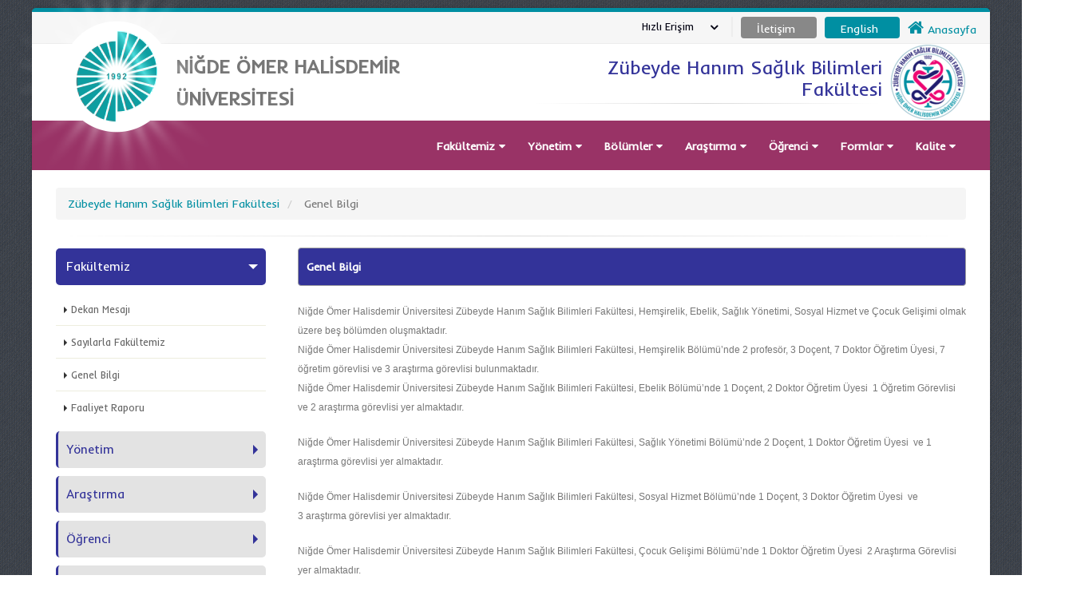

--- FILE ---
content_type: text/html; charset=utf-8
request_url: https://ohu.edu.tr/zhsbf/sayfa/genel-bilgi
body_size: 78751
content:


<!DOCTYPE html>


<html class="boxed" xmlns="http://www.w3.org/1999/xhtml">
<head><link rel="stylesheet" type="text/css" href="/DXR.axd?r=1_32,1_18,1_16-yYWrt" /><meta http-equiv="Content-Type" content="text/html; charset=utf-8" /><meta http-equiv="Content-Language" content="tr" /><title>
	Niğde Ömer Halisdemir Üniversitesi  Zübeyde Hanım Sağlık Bilimleri Fakültesi  genel-bilgi
</title><meta name="author" content="Niğde Ömer Halisdemir Üniversitesi" /><meta name="HandheldFriendly" content="True" /><meta name="google-site-verification" content="7Ni_84wvJ0ej0JLfl8p_njPtyZq3IXFzk5owaf0k9J0" /><link href="https://fonts.googleapis.com/css?family=Inder" rel="stylesheet" type="text/css" />
   
    <!-- Vendor CSS -->
    <link rel="stylesheet" href="https://static.ohu.edu.tr/uniweb/portal/vendor/bootstrap/css/bootstrap.css" /><link rel="stylesheet" href="https://maxcdn.bootstrapcdn.com/font-awesome/4.4.0/css/font-awesome.min.css" type="text/css" /><link rel="stylesheet" href="https://static.ohu.edu.tr/uniweb/portal/vendor/simple-line-icons/css/simple-line-icons.css" /><link rel="stylesheet" href="https://static.ohu.edu.tr/uniweb/portal/vendor/owl.carousel/assets/owl.carousel.min.css" /><link rel="stylesheet" href="https://static.ohu.edu.tr/uniweb/portal/vendor/owl.carousel/assets/owl.theme.default.min.css" /><link rel="stylesheet" href="https://static.ohu.edu.tr/uniweb/portal/vendor/magnific-popup/magnific-popup.css" />

    <!-- Theme CSS -->
    <link rel="stylesheet" href="https://static.ohu.edu.tr/uniweb/portal/css/theme2.css" /><link rel="stylesheet" href="https://static.ohu.edu.tr/uniweb/portal/css/theme-elements.css" /><link rel="stylesheet" href="https://static.ohu.edu.tr/uniweb/portal/css/theme-blog.css" /><link rel="stylesheet" href="https://static.ohu.edu.tr/uniweb/portal/css/theme-shop.css" /><link rel="stylesheet" href="https://static.ohu.edu.tr/uniweb/portal/css/theme-animate.css" />

    <!-- Current Page CSS -->
    <link rel="stylesheet" href="https://static.ohu.edu.tr/uniweb/portal/vendor/rs-plugin/css/settings.css" media="screen" /><link rel="stylesheet" href="https://static.ohu.edu.tr/uniweb/portal/vendor/rs-plugin/css/layers.css" media="screen" /><link rel="stylesheet" href="https://static.ohu.edu.tr/uniweb/portal/vendor/rs-plugin/css/navigation.css" media="screen" /><link rel="stylesheet" href="https://static.ohu.edu.tr/uniweb/portal/vendor/circle-flip-slideshow/css/component.css" media="screen" />

    <!-- Skin CSS -->
    <link rel="stylesheet" href="https://static.ohu.edu.tr/uniweb/portal/css/skins/default.css" />

    <!-- Theme Custom CSS -->
    <link rel="stylesheet" href="https://static.ohu.edu.tr/uniweb/portal/css/custom.css" />
    <style>
        .kazak {
            margin-left: 10px !important
        }
    </style>
    <!-- Head Libs -->
    <script src="https://static.ohu.edu.tr/uniweb/portal/vendor/modernizr/modernizr.js"></script>
    <script src="//maps.googleapis.com/maps/api/js?v=3.exp&sensor=false&key=AIzaSyDIwYRd9lULp-_uVaw8wP0LF_OPnSwh9QQ" async="" defer="defer" type="text/javascript"></script>
    
    <script>

</script>
<meta name="description" content="Niğde Ömer Halisdemir Üniversitesi Zübeyde Hanım Sağlık Bilimleri Fakültesi  genel-bilgi" /><meta name="keywords" content="Niğde Ömer Halisdemir Üniversitesi,Zübeyde Hanım Sağlık Bilimleri Fakültesi,sayfalar,niğde,türkiye,üniversite,nigde" /></head>
<body style='background-image: url("https://static.ohu.edu.tr/uniweb/portal/img/patterns/denim.png");'>
   
    <form method="post" action="./genel-bilgi" id="form1">
<div class="aspNetHidden">
<input type="hidden" name="__EVENTTARGET" id="__EVENTTARGET" value="" />
<input type="hidden" name="__EVENTARGUMENT" id="__EVENTARGUMENT" value="" />
<input type="hidden" name="__VIEWSTATE" id="__VIEWSTATE" value="+aI1nfvCrP0G+g84tyalM/Uqoq7rGgCm/[base64]/njc2GLbc6dfJFyQ8cRay4UyEHUNDYXEhe1B3axNxqVWVyBXga5oIoLXu2Cdxrf9Fh7wwMQytNJ8gO+3y06L69+mpXdSIrJSCXuTJ8h/LJ4FRCF0pva9KUeHmFI4URJHHflLweuayuH0cc4rPC0sHtq8HkbqjR3UCQswXZj+gbwMzkTh6yTz3nsE/cxFy260dcryznowDA8iq06Es/JsMFyg3cxE5WHAVTsIAkYv65VUMbfRLRReQL8Ka0hvbZMrXzb5aX7dGQVUs8Wj7hUjr+Irnc2iq02cBldecGgB0FGBy7Lw4DGJrZdGG+m49NbIRijoc6no3Zprbg7ZB2xEADGbz04XCwq99jNWdjocoePF+OCX2dg6NvaibTe8HGCTCOXd4b/jLiLXG6SACb6uWNsWmLVeMzimLQiVxhBUy7zpZkJkdLN8vO6oIn1P967VpqL3jnk2ZFJ68jTV9wwSQabp9AaO+QbNs4NVE3ZpjUdOzxb71TqjDvygdUNGCn9AwUrHJ1Jn72Fls/jst9AkcCFf3oWukhFBMURjJYOhdDqnmCuk7X6O91j+8i5T8TytxdKnyt85ufPQCf/81Dn19+8FRFMya0C63t9bYQbZFIGo4mfVPUn1LeCVKJ5kiomAf+qMqAfv3/6n5CbQI5wL5kXY/GzAveOrL4=" />
</div>

<script type="text/javascript">
//<![CDATA[
var theForm = document.forms['form1'];
if (!theForm) {
    theForm = document.form1;
}
function __doPostBack(eventTarget, eventArgument) {
    if (!theForm.onsubmit || (theForm.onsubmit() != false)) {
        theForm.__EVENTTARGET.value = eventTarget;
        theForm.__EVENTARGUMENT.value = eventArgument;
        theForm.submit();
    }
}
//]]>
</script>


<script src="/WebResource.axd?d=pynGkmcFUV13He1Qd6_TZB0EeRwhk2CntqHG4JIbIRz4ChLJhSD0LJFY57DOmN9msrPXxQ2&amp;t=638628315619783110" type="text/javascript"></script>


<script src="../../Scripts/WebForms/MsAjax/MicrosoftAjax.js" type="text/javascript"></script>
<script type="text/javascript">
//<![CDATA[
if (typeof(Sys) === 'undefined') throw new Error('ASP.NET Ajax istemci tarafı çerçevesi yüklenemedi.');
//]]>
</script>

<script src="../../Scripts/WebForms/MsAjax/MicrosoftAjaxWebForms.js" type="text/javascript"></script>
<div class="aspNetHidden">

	<input type="hidden" name="__VIEWSTATEGENERATOR" id="__VIEWSTATEGENERATOR" value="45482AC4" />
	<input type="hidden" name="__EVENTVALIDATION" id="__EVENTVALIDATION" value="l9Uea1SH2CdoctS/x4AXHsEOn+Obj0pLYUTBlKHSElq/tfGog8ITay6shLTdmao8LHF7blqhqV+JJXXl4y82t/0ZqoxOGcTsErMoOgr4yKAMo8ys" />
</div>
        <div class="body">
            <header id="header" class="header-no-border-bottom" data-plugin-options='{"stickyEnabled": true, "stickyEnableOnBoxed": true, "stickyEnableOnMobile": true, "stickyStartAt": 148, "stickySetTop": "-148px", "stickyChangeLogo": false}'>
                <div class="header-body">
                    <div class="header-top header-top-style-2">
                        <div id="userbox2" class="userbox2">

                            <a href="/">

                                <i style="font-size: 16pt" class="fa fa-home"></i>
                                <span id="lbllogo">Anasayfa</span>
                            </a>
                        </div>
                     
                        
                        
                        
                        
                         
                         
                        
                         
                        
                        <div class="userbox3">
                           
                            <a id="lnktr" href="javascript:__doPostBack(&#39;ctl00$lnktr&#39;,&#39;&#39;)" style="color:White;">English</a>
                           
                        </div>
                        <div class="userbox4">
                            <a id="lnkiletisim" href="../iletisim" style="color:White;"><span id="Label3">İletişim</span></a>
                        </div>
                        <div id="userbox" class="userbox">

                            <a href="#" data-toggle="dropdown">

                                <div class="profile-info">
                                    <span class="name">
                                        <span id="Label1">Hızlı Erişim</span></span>
                                </div>

                                <i class="fa custom-caret"></i>
                            </a>

                            <div class="dropdown-menu">
                                <ul class="list-unstyled">
                                    

                                            <li class="divider"></li>
                                            <li>
                                                <a role="menuitem" tabindex="-1" href="https://www.ohu.edu.tr/oidb/sayfa/akademik-takvim">
                                                    <i class="fa fa-calendar"></i>
                                                    Akademik Takvim</a>
                                              
                                            </li>
                                        

                                            <li class="divider"></li>
                                            <li>
                                                <a role="menuitem" tabindex="-1" href="https://www.ohu.edu.tr/sayfa/anketler">
                                                    <i class="fa fa-question"></i>
                                                    Anketler</a>
                                              
                                            </li>
                                        

                                            <li class="divider"></li>
                                            <li>
                                                <a role="menuitem" tabindex="-1" href="https://ohu.edu.tr/bilgiedinmeformu">
                                                    <i class="fa fa-paper-plane-o"></i>
                                                    Bilgi Edinme</a>
                                              
                                            </li>
                                        

                                            <li class="divider"></li>
                                            <li>
                                                <a role="menuitem" tabindex="-1" href="https://www.ohu.edu.tr/akts">
                                                    <i class="fa fa-briefcase"></i>
                                                    Bilgi Paketi</a>
                                              
                                            </li>
                                        

                                            <li class="divider"></li>
                                            <li>
                                                <a role="menuitem" tabindex="-1" href="https://disrandevu.ohu.edu.tr/login">
                                                    <i class="fa fa-calendar"></i>
                                                    Diş Hekimliği Fakültesi Randevu</a>
                                              
                                            </li>
                                        

                                            <li class="divider"></li>
                                            <li>
                                                <a role="menuitem" tabindex="-1" href="https://static.ohu.edu.tr/uniweb/media/dosya/Etkinlik%20Talep%20Formu.docx">
                                                    <i class="fa fa-file-o"></i>
                                                    Etkinlik Talep Formu</a>
                                              
                                            </li>
                                        

                                            <li class="divider"></li>
                                            <li>
                                                <a role="menuitem" tabindex="-1" href="https://login.ohu.edu.tr/">
                                                    <i class="fa fa-graduation-cap"></i>
                                                    NOHU Login</a>
                                              
                                            </li>
                                        

                                            <li class="divider"></li>
                                            <li>
                                                <a role="menuitem" tabindex="-1" href="https://bulut.ohu.edu.tr">
                                                    <i class="fa fa-cloud"></i>
                                                    NUBulut</a>
                                              
                                            </li>
                                        

                                            <li class="divider"></li>
                                            <li>
                                                <a role="menuitem" tabindex="-1" href="https://ohu.edu.tr/ogrenciEpostaBilgi">
                                                    <i class="fa fa-envelope-o"></i>
                                                    Öğrenci e-posta</a>
                                              
                                            </li>
                                        

                                            <li class="divider"></li>
                                            <li>
                                                <a role="menuitem" tabindex="-1" href="https://posta.ohu.edu.tr/">
                                                    <i class="fa fa-envelope-o"></i>
                                                    Personel e-posta</a>
                                              
                                            </li>
                                        

                                            <li class="divider"></li>
                                            <li>
                                                <a role="menuitem" tabindex="-1" href="https://www.ohu.edu.tr/rehber">
                                                    <i class="fa fa-phone"></i>
                                                    Telefon Rehberi</a>
                                              
                                            </li>
                                        

                                            <li class="divider"></li>
                                            <li>
                                                <a role="menuitem" tabindex="-1" href="https://oys.ohu.edu.tr">
                                                    <i class="fa fa-video-camera"></i>
                                                    Uzaktan Eğitim Sistemi</a>
                                              
                                            </li>
                                        

                                            <li class="divider"></li>
                                            <li>
                                                <a role="menuitem" tabindex="-1" href="https://www.ohu.edu.tr/yemekmenu">
                                                    <i class="fa fa-leaf"></i>
                                                    Yemek Menü</a>
                                              
                                            </li>
                                        

                                            <li class="divider"></li>
                                            <li>
                                                <a role="menuitem" tabindex="-1" href="https://ekampus.ohu.edu.tr">
                                                    <i class="fa fa-shopping-cart"></i>
                                                    Yemekhane Sanal Pos</a>
                                              
                                            </li>
                                        

                                    <li class="divider"></li>
                                </ul>
                            </div>
                        </div>
                      
                    </div>
                    <div class="header-container container">
                        <div class="header-row">
                            <div class="header-column">
                                <div class="header-logo">
                                    
                                    <a href="/">
                                        <video loop autoplay muted>
                                            <source src="https://static.ohu.edu.tr/uniweb/web/img/logo.webm" type="video/webm">
                                        </video>
                                    </a>
                                </div>
                                <div class="header-logo2">
                                    <a>
                                        <img style="position: absolute;left: -45px;" alt="Niğde Ömer Halisdemir Üniversitesi Logo" src="https://static.ohu.edu.tr/uniweb/web/img/mobilLogo51.png">
                                    </a>
                                </div>
                            </div>
                            <div class="header-column">
                                <div class="header-row">
                                    <div class="logo4" >
                                        <a href="/">
                                            <span id="Label2">NİĞDE ÖMER HALİSDEMİR ÜNİVERSİTESİ</span></a>
                                    </div>

                                </div>
                            </div>
                            <div class="header-column">
                                <ul class="header-extra-info hidden-xs">
                                    <li>
                                        <div class="feature-box feature-box-style-3">

                                            <div class="feature-box-info" style="text-align: right">
                                                <h4 class="mb-none" style="font-size: 18pt; text-align: right;">
                                                    <a id="linkustportal" href="/zhsbf"><span id="lblustportal" style="color:#333399;">Zübeyde Hanım Sağlık Bilimleri Fakültesi</span></a></h4>
                                                <hr style="margin: 4px;" />
                                                <p style="text-align: right">
                                                    <small class="lblaltportal1" style="font-size: 14pt; text-align: right">
                                                        <a id="linkust"><span id="lblaltportal" style="color:White;"></span></a>
                                                    </small>
                                                </p>
                                            </div>
                                        </div>
                                    </li>

                                </ul>
                            </div>
                            
                             
                            
                            <div id="panelZubeydeHanimlogo">
	
                                 <div class="header-column" style="padding-left: 10px">
                                <div class="header-row">
                                     <img alt="Niğde Ömer Halisdemir Üniversitesi Logo" src="https://static.ohu.edu.tr/uniweb/portal/img/zubeydehanim_logo.png">

                                </div>
                            </div>
                            
</div>
                            
                             

                               

                             
                            
                            
                        </div>
                    </div>
                    
                            <div class="header-container header-nav header-nav-bar header-nav-bar-primary" style="background: #993366 !important">
                        
                    <div class="container" style="z-index: 99999999">
                        <button class="btn header-btn-collapse-nav" type="button" data-toggle="collapse" data-target=".header-nav-main">
                            <i class="fa fa-bars"></i>
                        </button>
                        <div class="header-nav-main header-nav-main-light header-nav-main-effect-1 header-nav-main-sub-effect-1 collapse">
                            <nav>
                                <ul class="nav nav-pills" id="mainNav">

                                    
                                            <li class="dropdown">
                                                <a class="dropdown-toggle" href="#">
                                                    Fakültemiz
                                                </a>
                                                <ul  class="dropdown-menu" >
                                                    
                                                            <li >
                                                                <a id="linkfooter" href="dekan-mesaji">Dekan Mesajı</a>
                                                                <ul class="dropdown-menu">
                                                                    
                                                                </ul>
                                                        
                                                            <li >
                                                                <a id="linkfooter" href="../sayilarla">Sayılarla Fakültemiz</a>
                                                                <ul class="dropdown-menu">
                                                                    
                                                                </ul>
                                                        
                                                            <li >
                                                                <a id="linkfooter" href="genel-bilgi">Genel Bilgi</a>
                                                                <ul class="dropdown-menu">
                                                                    
                                                                </ul>
                                                        
                                                            <li >
                                                                <a id="linkfooter" href="faaliyet-raporu">Faaliyet Raporu</a>
                                                                <ul class="dropdown-menu">
                                                                    
                                                                </ul>
                                                        
                                                </ul>
                                            </li>
                                        
                                            <li class="dropdown">
                                                <a class="dropdown-toggle" href="#">
                                                    Yönetim
                                                </a>
                                                <ul  class="dropdown-menu" >
                                                    
                                                            <li >
                                                                <a id="linkfooter" href="dekan">Dekan</a>
                                                                <ul class="dropdown-menu">
                                                                    
                                                                </ul>
                                                        
                                                            <li >
                                                                <a id="linkfooter" href="fakulte-kurulu">Fakülte Kurulu</a>
                                                                <ul class="dropdown-menu">
                                                                    
                                                                </ul>
                                                        
                                                            <li >
                                                                <a id="linkfooter" href="yonetim-kurulu">Yönetim Kurulu</a>
                                                                <ul class="dropdown-menu">
                                                                    
                                                                </ul>
                                                        
                                                            <li >
                                                                <a id="linkfooter" href="dekan-yardimcilari">Dekan Yardımcıları</a>
                                                                <ul class="dropdown-menu">
                                                                    
                                                                </ul>
                                                        
                                                            <li >
                                                                <a id="linkfooter" href="organizasyon-semasi">Organizasyon  Şeması</a>
                                                                <ul class="dropdown-menu">
                                                                    
                                                                </ul>
                                                        
                                                            <li >
                                                                <a id="linkfooter" href="danisma-kurulu">Danışma Kurulu</a>
                                                                <ul class="dropdown-menu">
                                                                    
                                                                </ul>
                                                        
                                                            <li >
                                                                <a id="linkfooter" href="idari-personel">İdari Personel</a>
                                                                <ul class="dropdown-menu">
                                                                    
                                                                </ul>
                                                        
                                                            <li >
                                                                <a id="linkfooter" href="kurullar-ve-komisyonlar">Kurullar ve Komisyonlar</a>
                                                                <ul class="dropdown-menu">
                                                                    
                                                                </ul>
                                                        
                                                </ul>
                                            </li>
                                        
                                            <li class="dropdown">
                                                <a class="dropdown-toggle">
                                                    Bölümler
                                                </a>
                                                <ul  class="dropdown-menu" >
                                                    
                                                            <li >
                                                                <a id="linkfooter" href="../ebelik">Ebelik</a>
                                                                <ul class="dropdown-menu">
                                                                    
                                                                </ul>
                                                        
                                                            <li >
                                                                <a id="linkfooter" href="../hemsirelik">Hemşirelik</a>
                                                                <ul class="dropdown-menu">
                                                                    
                                                                </ul>
                                                        
                                                            <li >
                                                                <a id="linkfooter" href="../saglikyonetimi">Sağlık Yönetimi</a>
                                                                <ul class="dropdown-menu">
                                                                    
                                                                </ul>
                                                        
                                                            <li >
                                                                <a id="linkfooter">Çocuk Gelişimi</a>
                                                                <ul class="dropdown-menu">
                                                                    
                                                                </ul>
                                                        
                                                            <li >
                                                                <a id="linkfooter" href="../sosyalhizmet">Sosyal Hizmet</a>
                                                                <ul class="dropdown-menu">
                                                                    
                                                                </ul>
                                                        
                                                </ul>
                                            </li>
                                        
                                            <li class="dropdown">
                                                <a class="dropdown-toggle" href="#">
                                                    Araştırma
                                                </a>
                                                <ul  class="dropdown-menu" >
                                                    
                                                            <li >
                                                                <a id="linkfooter" href="projeler">Projeler</a>
                                                                <ul class="dropdown-menu">
                                                                    
                                                                </ul>
                                                        
                                                            <li >
                                                                <a id="linkfooter" href="yayinlar">Yayınlar</a>
                                                                <ul class="dropdown-menu">
                                                                    
                                                                </ul>
                                                        
                                                            <li >
                                                                <a id="linkfooter" href="oduller">Ödüller</a>
                                                                <ul class="dropdown-menu">
                                                                    
                                                                </ul>
                                                        
                                                            <li >
                                                                <a id="linkfooter" href="laboratuvarlar">Laboratuvarlar</a>
                                                                <ul class="dropdown-menu">
                                                                    
                                                                </ul>
                                                        
                                                </ul>
                                            </li>
                                        
                                            <li class="dropdown">
                                                <a class="dropdown-toggle" href="#">
                                                    Öğrenci
                                                </a>
                                                <ul  class="dropdown-menu" >
                                                    
                                                            <li >
                                                                <a id="linkfooter" href="calisma-alanlari">Çalışma Alanları</a>
                                                                <ul class="dropdown-menu">
                                                                    
                                                                </ul>
                                                        
                                                            <li >
                                                                <a id="linkfooter" href="ogrenci-temsilciligi">Öğrenci Temsilciliği</a>
                                                                <ul class="dropdown-menu">
                                                                    
                                                                </ul>
                                                        
                                                </ul>
                                            </li>
                                        
                                            <li class="dropdown">
                                                <a class="dropdown-toggle" href="#">
                                                    Formlar
                                                </a>
                                                <ul  class="dropdown-menu" >
                                                    
                                                            <li >
                                                                <a id="linkfooter" href="personel-formlari">Personel Formları</a>
                                                                <ul class="dropdown-menu">
                                                                    
                                                                </ul>
                                                        
                                                            <li >
                                                                <a id="linkfooter" href="ogrenci-formlari">Öğrenci Formları</a>
                                                                <ul class="dropdown-menu">
                                                                    
                                                                </ul>
                                                        
                                                            <li >
                                                                <a id="linkfooter" href="staj-islemleri">Staj İşlemleri</a>
                                                                <ul class="dropdown-menu">
                                                                    
                                                                </ul>
                                                        
                                                </ul>
                                            </li>
                                        
                                            <li class="dropdown">
                                                <a class="dropdown-toggle" href="#">
                                                    Kalite
                                                </a>
                                                <ul  class="dropdown-menu" >
                                                    
                                                            <li >
                                                                <a id="linkfooter" href="https://static.ohu.edu.tr/uniweb/media/portallar/kalitekoordinatorlugu//sayfalar/41359/erwpgws2.pdf">Kalite El Kitabı</a>
                                                                <ul class="dropdown-menu">
                                                                    
                                                                </ul>
                                                        
                                                            <li >
                                                                <a id="linkfooter" href="birim-kalite-komisyonu">Birim Kalite Komisyonu</a>
                                                                <ul class="dropdown-menu">
                                                                    
                                                                </ul>
                                                        
                                                            <li >
                                                                <a id="linkfooter" href="kalite-birim-danisma-kurulu">Birim Danışma Kurulu</a>
                                                                <ul class="dropdown-menu">
                                                                    
                                                                </ul>
                                                        
                                                            <li >
                                                                <a id="linkfooter" href="komisyon-kararlari">Komisyon Kararları</a>
                                                                <ul class="dropdown-menu">
                                                                    
                                                                </ul>
                                                        
                                                            <li >
                                                                <a id="linkfooter" href="kalite-raporlar">Raporlar</a>
                                                                <ul class="dropdown-menu">
                                                                    
                                                                </ul>
                                                        
                                                            <li >
                                                                <a id="linkfooter" href="iyilestirmeler">İyileştirmeler</a>
                                                                <ul class="dropdown-menu">
                                                                    
                                                                </ul>
                                                        
                                                            <li >
                                                                <a id="linkfooter" href="risk-degerlendirmesi">Risk Değerlendirmesi</a>
                                                                <ul class="dropdown-menu">
                                                                    
                                                                </ul>
                                                        
                                                            <li >
                                                                <a id="linkfooter" href="program-uyum-analizi">Program uyum analizi</a>
                                                                <ul class="dropdown-menu">
                                                                    
                                                                </ul>
                                                        
                                                            <li >
                                                                <a id="linkfooter" href="kalite-eylem-plani-takvimi">Eylem Planı Takvimi</a>
                                                                <ul class="dropdown-menu">
                                                                    
                                                                </ul>
                                                        
                                                            <li >
                                                                <a id="linkfooter" href="gorev-tanimlari">Görev Tanımları</a>
                                                                <ul class="dropdown-menu">
                                                                    
                                                                </ul>
                                                        
                                                            <li >
                                                                <a id="linkfooter" href="is-akis-surecleri">İş Akış Süreçleri</a>
                                                                <ul class="dropdown-menu">
                                                                    
                                                                </ul>
                                                        
                                                            <li >
                                                                <a id="linkfooter" href="https://static.ohu.edu.tr/uniweb/media/dosya/spikiliplan.pdf">Stratejik Plan</a>
                                                                <ul class="dropdown-menu">
                                                                    
                                                                </ul>
                                                        
                                                            <li >
                                                                <a id="linkfooter" href="ogrenci-kalite-temsilcileri">Öğrenci Kalite Temsilcileri</a>
                                                                <ul class="dropdown-menu">
                                                                    
                                                                </ul>
                                                        
                                                </ul>
                                            </li>
                                        

                                </ul>
                            </nav>
                        </div>
                    </div>
                </div>
        </div>
        </header>

            
    <div role="main" class="main">



        <div class="container">
            <br />


            <ul class="breadcrumb">
                <li>
                    <a id="ContentPlaceHolder1_portallink" href="../../zhsbf"><span id="ContentPlaceHolder1_Lblportal">Zübeyde Hanım Sağlık Bilimleri Fakültesi</span></a>
                </li>

                <li class="active">
                    <span id="ContentPlaceHolder1_lblHeaderlink">Genel Bilgi</span></li>
            </ul>


            <hr class="tall" style="margin: 0px 0px 5px 0px;">

            <div class="row" style="min-height: 600px;">
                <div class="col-md-3">
                    <aside class="sidebar">
                        <div class="toggle toggle-quaternary" data-plugin-toggle data-plugin-options='{ "isAccordion": true }'>
                            
                                    <style type="text/css">
                                        html .toggle-quaternary .toggle label {
                                            color: #333399;
                                            border-left-color: #333399;
                                            border-right-color: #333399;
                                        }

                                        html .toggle-quaternary .toggle.active > label {
                                            background-color: #333399;
                                            border-color: #333399;
                                            color: #ffffff;
                                        }
                                    </style>
                                    <section class="toggle active">
                                        <label>Fakültemiz</label>
                                        <div class="toggle-content" style="margin-top: 10px;">
                                            <ul class="nav nav-list primary push-bottom">
                                                
                                                        <li><a href="/zhsbf/sayfa/dekan-mesaji">Dekan Mesajı</a>
                                                        </li>
                                                    
                                                        <li><a href="/zhsbf/sayilarla">Sayılarla Fakültemiz</a>
                                                        </li>
                                                    
                                                        <li><a href="/zhsbf/sayfa/genel-bilgi">Genel Bilgi</a>
                                                        </li>
                                                    
                                                        <li><a href="/zhsbf/sayfa/faaliyet-raporu">Faaliyet Raporu</a>
                                                        </li>
                                                    
                                            </ul>
                                        </div>
                                    </section>

                                
                                    <style type="text/css">
                                        html .toggle-quaternary .toggle label {
                                            color: #333399;
                                            border-left-color: #333399;
                                            border-right-color: #333399;
                                        }

                                        html .toggle-quaternary .toggle.active > label {
                                            background-color: #333399;
                                            border-color: #333399;
                                            color: #ffffff;
                                        }
                                    </style>
                                    <section class="toggle ">
                                        <label>Yönetim</label>
                                        <div class="toggle-content" style="margin-top: 10px;">
                                            <ul class="nav nav-list primary push-bottom">
                                                
                                                        <li><a href="/zhsbf/sayfa/dekan">Dekan</a>
                                                        </li>
                                                    
                                                        <li><a href="/zhsbf/sayfa/fakulte-kurulu">Fakülte Kurulu</a>
                                                        </li>
                                                    
                                                        <li><a href="/zhsbf/sayfa/yonetim-kurulu">Yönetim Kurulu</a>
                                                        </li>
                                                    
                                                        <li><a href="/zhsbf/sayfa/dekan-yardimcilari">Dekan Yardımcıları</a>
                                                        </li>
                                                    
                                                        <li><a href="/zhsbf/sayfa/organizasyon-semasi">Organizasyon  Şeması</a>
                                                        </li>
                                                    
                                                        <li><a href="/zhsbf/sayfa/danisma-kurulu">Danışma Kurulu</a>
                                                        </li>
                                                    
                                                        <li><a href="/zhsbf/sayfa/idari-personel">İdari Personel</a>
                                                        </li>
                                                    
                                                        <li><a href="/zhsbf/sayfa/kurullar-ve-komisyonlar">Kurullar ve Komisyonlar</a>
                                                        </li>
                                                    
                                            </ul>
                                        </div>
                                    </section>

                                
                                    <style type="text/css">
                                        html .toggle-quaternary .toggle label {
                                            color: #333399;
                                            border-left-color: #333399;
                                            border-right-color: #333399;
                                        }

                                        html .toggle-quaternary .toggle.active > label {
                                            background-color: #333399;
                                            border-color: #333399;
                                            color: #ffffff;
                                        }
                                    </style>
                                    <section class="toggle ">
                                        <label>Araştırma</label>
                                        <div class="toggle-content" style="margin-top: 10px;">
                                            <ul class="nav nav-list primary push-bottom">
                                                
                                                        <li><a href="/zhsbf/sayfa/projeler">Projeler</a>
                                                        </li>
                                                    
                                                        <li><a href="/zhsbf/sayfa/yayinlar">Yayınlar</a>
                                                        </li>
                                                    
                                                        <li><a href="/zhsbf/sayfa/oduller">Ödüller</a>
                                                        </li>
                                                    
                                                        <li><a href="/zhsbf/sayfa/laboratuvarlar">Laboratuvarlar</a>
                                                        </li>
                                                    
                                            </ul>
                                        </div>
                                    </section>

                                
                                    <style type="text/css">
                                        html .toggle-quaternary .toggle label {
                                            color: #333399;
                                            border-left-color: #333399;
                                            border-right-color: #333399;
                                        }

                                        html .toggle-quaternary .toggle.active > label {
                                            background-color: #333399;
                                            border-color: #333399;
                                            color: #ffffff;
                                        }
                                    </style>
                                    <section class="toggle ">
                                        <label>Öğrenci</label>
                                        <div class="toggle-content" style="margin-top: 10px;">
                                            <ul class="nav nav-list primary push-bottom">
                                                
                                                        <li><a href="/zhsbf/sayfa/calisma-alanlari">Çalışma Alanları</a>
                                                        </li>
                                                    
                                                        <li><a href="/zhsbf/sayfa/ogrenci-temsilciligi">Öğrenci Temsilciliği</a>
                                                        </li>
                                                    
                                            </ul>
                                        </div>
                                    </section>

                                
                                    <style type="text/css">
                                        html .toggle-quaternary .toggle label {
                                            color: #333399;
                                            border-left-color: #333399;
                                            border-right-color: #333399;
                                        }

                                        html .toggle-quaternary .toggle.active > label {
                                            background-color: #333399;
                                            border-color: #333399;
                                            color: #ffffff;
                                        }
                                    </style>
                                    <section class="toggle ">
                                        <label>Formlar</label>
                                        <div class="toggle-content" style="margin-top: 10px;">
                                            <ul class="nav nav-list primary push-bottom">
                                                
                                                        <li><a href="/zhsbf/sayfa/personel-formlari">Personel Formları</a>
                                                        </li>
                                                    
                                                        <li><a href="/zhsbf/sayfa/ogrenci-formlari">Öğrenci Formları</a>
                                                        </li>
                                                    
                                                        <li><a href="/zhsbf/sayfa/staj-islemleri">Staj İşlemleri</a>
                                                        </li>
                                                    
                                            </ul>
                                        </div>
                                    </section>

                                
                                    <style type="text/css">
                                        html .toggle-quaternary .toggle label {
                                            color: #333399;
                                            border-left-color: #333399;
                                            border-right-color: #333399;
                                        }

                                        html .toggle-quaternary .toggle.active > label {
                                            background-color: #333399;
                                            border-color: #333399;
                                            color: #ffffff;
                                        }
                                    </style>
                                    <section class="toggle ">
                                        <label>Kalite</label>
                                        <div class="toggle-content" style="margin-top: 10px;">
                                            <ul class="nav nav-list primary push-bottom">
                                                
                                                        <li><a href="https://static.ohu.edu.tr/uniweb/media/portallar/kalitekoordinatorlugu//sayfalar/41359/erwpgws2.pdf">Kalite El Kitabı</a>
                                                        </li>
                                                    
                                                        <li><a href="/zhsbf/sayfa/birim-kalite-komisyonu">Birim Kalite Komisyonu</a>
                                                        </li>
                                                    
                                                        <li><a href="/zhsbf/sayfa/kalite-birim-danisma-kurulu">Birim Danışma Kurulu</a>
                                                        </li>
                                                    
                                                        <li><a href="/zhsbf/sayfa/komisyon-kararlari">Komisyon Kararları</a>
                                                        </li>
                                                    
                                                        <li><a href="/zhsbf/sayfa/kalite-raporlar">Raporlar</a>
                                                        </li>
                                                    
                                                        <li><a href="/zhsbf/sayfa/iyilestirmeler">İyileştirmeler</a>
                                                        </li>
                                                    
                                                        <li><a href="/zhsbf/sayfa/risk-degerlendirmesi">Risk Değerlendirmesi</a>
                                                        </li>
                                                    
                                                        <li><a href="/zhsbf/sayfa/program-uyum-analizi">Program uyum analizi</a>
                                                        </li>
                                                    
                                                        <li><a href="/zhsbf/sayfa/kalite-eylem-plani-takvimi">Eylem Planı Takvimi</a>
                                                        </li>
                                                    
                                                        <li><a href="/zhsbf/sayfa/gorev-tanimlari">Görev Tanımları</a>
                                                        </li>
                                                    
                                                        <li><a href="/zhsbf/sayfa/is-akis-surecleri">İş Akış Süreçleri</a>
                                                        </li>
                                                    
                                                        <li><a href="https://static.ohu.edu.tr/uniweb/media/dosya/spikiliplan.pdf">Stratejik Plan</a>
                                                        </li>
                                                    
                                                        <li><a href="/zhsbf/sayfa/ogrenci-kalite-temsilcileri">Öğrenci Kalite Temsilcileri</a>
                                                        </li>
                                                    
                                            </ul>
                                        </div>
                                    </section>

                                
                        </div>
                    </aside>
                </div>
                <div class="col-md-9">
                    <div class="blog-posts single-post">
                        <article class="post post-large blog-single-post">
                            <div class="post-content">
                                
                                        <div class="alert alert-quaternary" style="background-color: #333399; margin-top: 9px;">
                                            
                                       

                                    
                                <strong>
                                    <span id="ContentPlaceHolder1_lblMenubaslik">Genel Bilgi</span></strong>
 </div>
                                
                                <span class="dxeBase" id="lblicerik"><p>Niğde Ömer Halisdemir&nbsp;Üniversitesi Zübeyde Hanım Sağlık Bilimleri Fakültesi, Hemşirelik, Ebelik, Sağlık Yönetimi, Sosyal Hizmet ve Çocuk Gelişimi olmak üzere beş bölümden oluşmaktadır.<br />Niğde Ömer Halisdemir&nbsp;Üniversitesi Zübeyde Hanım Sağlık Bilimleri Fakültesi, Hemşirelik Bölümü’nde 2 profesör, 3 Doçent, 7 Doktor Öğretim Üyesi, 7 öğretim görevlisi ve 3 araştırma görevlisi bulunmaktadır.<br />Niğde Ömer Halisdemir&nbsp;Üniversitesi Zübeyde Hanım Sağlık Bilimleri Fakültesi, Ebelik Bölümü’nde 1 Doçent, 2 Doktor Öğretim Üyesi&nbsp; 1 Öğretim Görevlisi ve 2 araştırma görevlisi yer almaktadır.</p><p>Niğde Ömer Halisdemir&nbsp;Üniversitesi Zübeyde Hanım Sağlık Bilimleri Fakültesi, Sağlık Yönetimi Bölümü’nde 2 Doçent, 1 Doktor Öğretim Üyesi&nbsp; ve 1 araştırma görevlisi yer almaktadır.</p><p>Niğde Ömer Halisdemir&nbsp;Üniversitesi Zübeyde Hanım Sağlık Bilimleri Fakültesi, Sosyal Hizmet Bölümü’nde 1 Doçent, 3 Doktor Öğretim Üyesi&nbsp; ve 3&nbsp;araştırma görevlisi yer almaktadır.&nbsp;</p><p>Niğde Ömer Halisdemir&nbsp;Üniversitesi Zübeyde Hanım Sağlık Bilimleri Fakültesi, Çocuk Gelişimi&nbsp;Bölümü’nde 1 Doktor Öğretim Üyesi&nbsp; 2 Araştırma Görevlisi yer almaktadır.&nbsp;</p><p><span data-aspx-saved-src="[object Object]">Niğde Ömer Halisdemir&nbsp;Üniversitesi Zübeyde Hanım Sağlık Bilimleri Fakültesi'nde, 2023-2024 eğitim öğretim güz yarıyılında 518 Hemşirelik,&nbsp;296 Ebelik, 165 Sağlık Yönetimi ve 42 Sosyal Hizmet olmak üzere toplam 1019 öğrenci öğrenim görmektedir.</span></p></span>
                            </div>
                        </article>
                        <div class="col-md-12">
                            <div style="float: right; margin-top: 10px; margin-bottom: 20px; padding: 0 10px;">
                                <span class="dxeBase" id="lblgunceltarih" style="font-style:italic;">Son G&#252;ncelleme Tarihi:08.05.2024</span>
                            </div>
                        </div>
                    </div>
                </div>
            </div>
        </div>
    </div>



        <footer id="footer" style="color: grey">
            <div class="container">
                <div class="row" style="background: url(https://static.ohu.edu.tr/uniweb//img/kapi_footer.png) bottom center no-repeat">
                    
                    <div class="col-md-3">
                        <div class="newsletter">
                            
                                    <h4 style="font-size: medium; color: #FFAE00 !important; font-weight: bold; margin: 10px 0px 10px 0px">Hızlı Erişim</h4>
                                    
                                            <p style="margin: 0px;">
                                                <a id="linkfooter" href="../../KampusVaziyetPlani.html">Kampus Planı</a>
                                            </p>
                                        
                                            <p style="margin: 0px;">
                                                <a id="linkfooter" href="http://www.ohu.edu.tr/iletisim">Merkez Yerleşke </a>
                                            </p>
                                        
                                            <p style="margin: 0px;">
                                                <a id="linkfooter" href="http://www.ohu.edu.tr/sosyalbilimlermyo/iletisim">Aşağı Kayabaşı Yerleşkesi</a>
                                            </p>
                                        
                                            <p style="margin: 0px;">
                                                <a id="linkfooter" href="https://www.ohu.edu.tr/sporbilimlerifakultesi/iletisim">Spor Bilimleri Fakültesi Yerleşkesi</a>
                                            </p>
                                        
                                            <p style="margin: 0px;">
                                                <a id="linkfooter" href="http://www.ohu.edu.tr/bormyo/iletisim">Bor Yerleşkesi</a>
                                            </p>
                                        
                                            <p style="margin: 0px;">
                                                <a id="linkfooter" href="http://www.ohu.edu.tr/teknikbilimlermyo/iletisim">Derbent Yerleşkesi</a>
                                            </p>
                                        
                                            <p style="margin: 0px;">
                                                <a id="linkfooter" href="http://www.ohu.edu.tr/ulukislamyo/iletisim">Ulukışla Yerleşkesi</a>
                                            </p>
                                        
                                
                        </div>
                    </div>
                    <div class="col-md-3">
                        <div class="newsletter">
                            
                                    <h4 style="font-size: medium; color: #FFAE00 !important; font-weight: bold; margin: 10px 0px 10px 0px">Bağlantılar</h4>
                                    
                                            <p style="margin: 0px;">
                                                 <a id="linkfooter" href="http://www.yok.gov.tr">YÖK</a>
                                            </p>
                                        
                                            <p style="margin: 0px;">
                                                 <a id="linkfooter" href="http://www.studyinturkey.gov.tr/">Study in Turkey</a>
                                            </p>
                                        
                                            <p style="margin: 0px;">
                                                 <a id="linkfooter" href="../../uluslararasi/sayfa/europass">Europass</a>
                                            </p>
                                        
                                            <p style="margin: 0px;">
                                                 <a id="linkfooter" href="https://arbis.tubitak.gov.tr/">ARBİS</a>
                                            </p>
                                        
                                            <p style="margin: 0px;">
                                                 <a id="linkfooter" href="https://www.cimer.gov.tr/">CİMER</a>
                                            </p>
                                        
                                            <p style="margin: 0px;">
                                                 <a id="linkfooter" href="http://www.gsb.gov.tr/">Gençlik ve Spor Bakanlığı</a>
                                            </p>
                                        
                                            <p style="margin: 0px;">
                                                 <a id="linkfooter" href="http://www.investinnigde.com/">Niğde Yatırım Destek Ofisi</a>
                                            </p>
                                        
                                
                        </div>
                    </div>
                    <div class="col-md-3">
                        <div class="newsletter">
                            
                                    <h4 style="font-size: medium; color: #FFAE00 !important; font-weight: bold; margin: 10px 0px 10px 0px">Kısayollar</h4>
                                    
                                            <p style="margin: 0px;">
                                                 <a id="linkfooter" href="https://ohu.edu.tr/kvkk">Kişisel Verilerin Korunması</a>
                                            </p>
                                        
                                            <p style="margin: 0px;">
                                                 <a id="linkfooter" href="https://www.ohu.edu.tr/nusem">NÜSEM</a>
                                            </p>
                                        
                                            <p style="margin: 0px;">
                                                 <a id="linkfooter" href="https://www.ohu.edu.tr/merkezilaboratuvar">Merkezi Araştırma Laboratuvarı</a>
                                            </p>
                                        
                                            <p style="margin: 0px;">
                                                 <a id="linkfooter" href="https://www.ohu.edu.tr/konukevi">KONUKEVİ</a>
                                            </p>
                                        
                                            <p style="margin: 0px;">
                                                 <a id="linkfooter" href="https://www.nigdeteknopark.com/">Niğde TEKNOPARK</a>
                                            </p>
                                        
                                
                        </div>
                    </div>
                    
                    <div class="col-md-3">
                        <h4 style="font-size: medium; color: #FFAE00 !important; font-weight: bold; margin: 10px 0px 10px 0px">
                            <span id="Label4">İletişim</span>
                        </h4>
                        
                               
                                <ul class="list icons list-unstyled push-top">
                                    <li><i class="fa fa-phone"></i><strong>Tel :</strong>Özel Kalem: 0 388 211 28 12  </li>
                                    <li><i class="fa fa-phone"></i><strong>Fax :</strong>0 388 211 28 13 </li>
                                      <li><i class="fa fa-mail"></i><strong>Email :</strong>zhsbf@ohu.edu.tr </li>
                                    <li><i class="fa fa-map-marker"></i><strong>
                                        <span id="rptrFooterMenu4_Label6_0">Adres</span>
                                        :</strong>
                                         Aşağı Kayabaşı Mah. Atatürk Bulvarı Derbent Yerleşkesi
                                    </li>
                                </ul>
                                <ul class="social-icons">
                                    <li class="social-icons-facebook"><a href="-" target="_blank" title="Facebook"><i class="fa fa-facebook"></i></a></li>
                                    <li class="social-icons-twitter"><a href="https://x.com/nohuzhsbf" target="_blank" title="Twitter"><i class="fa fa-twitter"></i></a></li>
                                    <li class="social-icons-instagram"><a href="https://www.instagram.com/nohuzhsbf/" target="_blank" title="instagram"><i class="fa fa-instagram"></i></a></li>

                                </ul>
                            
                    </div>
                    
                </div>
            </div>
            <div class="footer-copyright">
                <div class="container">
                    <div class="row">
                        <div class="col-md-2">
                            <a href="/" class="logo">Niğde Ömer Halisdemir Üniversitesi								</a>
                        </div>
                        <div class="col-md-9">
                            <p>© Copyright 2016.<a href="/bilgiislemdairebaskanligi">Bilgi İşlem Daire Başkanlığı</a> All Rights Reserved. <a href="mailto:yazilim_web@ohu.edu.tr">Web Sorumlusu</a></p>
                        </div>

                    </div>
                </div>
            </div>
        </footer>
        
        
        <script type="text/javascript">
//<![CDATA[
Sys.WebForms.PageRequestManager._initialize('ctl00$ctl25', 'form1', [], [], [], 90, 'ctl00');
//]]>
</script>

         <script>
             (function (i, s, o, g, r, a, m) {
                 i['GoogleAnalyticsObject'] = r; i[r] = i[r] || function () {
                     (i[r].q = i[r].q || []).push(arguments)
                 }, i[r].l = 1 * new Date(); a = s.createElement(o),
                     m = s.getElementsByTagName(o)[0]; a.async = 1; a.src = g; m.parentNode.insertBefore(a, m)
             })(window, document, 'script', '//www.google-analytics.com/analytics.js', 'ga');

             ga('create', 'UA-72132018-1', 'auto');
             ga('send', 'pageview');

</script>
    

<script src="https://static.ohu.edu.tr/uniweb/portal/vendor/jquery/jquery.js" type="text/javascript"></script>
<script src="https://static.ohu.edu.tr/uniweb/portal/vendor/jquery.appear/jquery.appear.js" type="text/javascript"></script>
<script src="https://static.ohu.edu.tr/uniweb/portal/vendor/jquery.easing/jquery.easing.js" type="text/javascript"></script>
<script src="https://static.ohu.edu.tr/uniweb/portal/vendor/jquery-cookie/jquery-cookie.js" type="text/javascript"></script>
<script src="https://static.ohu.edu.tr/uniweb/portal/vendor/bootstrap/js/bootstrap.js" type="text/javascript"></script>
<script src="https://static.ohu.edu.tr/uniweb/portal/vendor/common/common.js" type="text/javascript"></script>
<script src="https://static.ohu.edu.tr/uniweb/portal/vendor/jquery.validation/jquery.validation.js" type="text/javascript"></script>
<script src="https://static.ohu.edu.tr/uniweb/portal/vendor/jquery.stellar/jquery.stellar.js" type="text/javascript"></script>
<script src="https://static.ohu.edu.tr/uniweb/portal/vendor/jquery.easy-pie-chart/jquery.easy-pie-chart.js" type="text/javascript"></script>
<script src="https://static.ohu.edu.tr/uniweb/portal/vendor/jquery.gmap/jquery.gmap.js" type="text/javascript"></script>
<script src="https://static.ohu.edu.tr/uniweb/portal/vendor/jquery.lazyload/jquery.lazyload.js" type="text/javascript"></script>
<script src="https://static.ohu.edu.tr/uniweb/portal/vendor/isotope/jquery.isotope.js" type="text/javascript"></script>
<script src="https://static.ohu.edu.tr/uniweb/portal/vendor/owl.carousel/owl.carousel.js" type="text/javascript"></script>
<script src="https://static.ohu.edu.tr/uniweb/portal/vendor/magnific-popup/jquery.magnific-popup.js" type="text/javascript"></script>
<script src="https://static.ohu.edu.tr/uniweb/portal/vendor/vide/vide.js" type="text/javascript"></script>
<script src="https://static.ohu.edu.tr/uniweb/portal/js/theme.js" type="text/javascript"></script>
<script src="https://static.ohu.edu.tr/uniweb/portal/vendor/rs-plugin/js/jquery.themepunch.tools.min.js" type="text/javascript"></script>
<script src="https://static.ohu.edu.tr/uniweb/portal/vendor/rs-plugin/js/jquery.themepunch.revolution.min.js" type="text/javascript"></script>
<script src="https://static.ohu.edu.tr/uniweb/portal/vendor/rs-plugin/js/extensions/revolution.extension.actions.min.js" type="text/javascript"></script>
<script src="https://static.ohu.edu.tr/uniweb/portal/vendor/rs-plugin/js/extensions/revolution.extension.carousel.min.js" type="text/javascript"></script>
<script src="https://static.ohu.edu.tr/uniweb/portal/vendor/rs-plugin/js/extensions/revolution.extension.kenburn.min.js" type="text/javascript"></script>
<script src="https://static.ohu.edu.tr/uniweb/portal/vendor/rs-plugin/js/extensions/revolution.extension.layeranimation.min.js" type="text/javascript"></script>
<script src="https://static.ohu.edu.tr/uniweb/portal/vendor/rs-plugin/js/extensions/revolution.extension.migration.min.js" type="text/javascript"></script>
<script src="https://static.ohu.edu.tr/uniweb/portal/vendor/rs-plugin/js/extensions/revolution.extension.navigation.min.js" type="text/javascript"></script>
<script src="https://static.ohu.edu.tr/uniweb/portal/vendor/rs-plugin/js/extensions/revolution.extension.parallax.min.js" type="text/javascript"></script>
<script src="https://static.ohu.edu.tr/uniweb/portal/vendor/rs-plugin/js/extensions/revolution.extension.slideanims.min.js" type="text/javascript"></script>
<script src="https://static.ohu.edu.tr/uniweb/portal/vendor/rs-plugin/js/extensions/revolution.extension.video.min.js" type="text/javascript"></script>
<script src="https://static.ohu.edu.tr/uniweb/portal/vendor/circle-flip-slideshow/js/jquery.flipshow.js" type="text/javascript"></script>
<script src="https://static.ohu.edu.tr/uniweb/portal/js/views/view.home.js" type="text/javascript"></script>
<script src="https://static.ohu.edu.tr/uniweb/portal/js/custom.js" type="text/javascript"></script>
<script src="https://static.ohu.edu.tr/uniweb/portal/js/theme.init.js" type="text/javascript"></script>
<script src="https://static.ohu.edu.tr/uniweb/portal/js/textsizer.js" type="text/javascript"></script></form>
</body>
</html>


--- FILE ---
content_type: text/css
request_url: https://static.ohu.edu.tr/uniweb/portal/css/theme-shop.css
body_size: 2595
content:
/*
Name: 			theme-shop.css
Written by: 	Okler Themes - (http://www.okler.net)
Version: 		4.2.0
*/
/* Custom Font - Stars (From WooCommerce) */
@font-face {
	font-family: 'star';
	src: url("fonts/star.eot");
	src: url("fonts/star.eot?#iefix") format("embedded-opentype"), url("fonts/star.woff") format("woff"), url("fonts/star.ttf") format("truetype"), url("fonts/star.svg#star") format("svg");
	font-weight: normal;
	font-style: normal;
}
/* Shop - Base */
.shop {
	margin-top: -10px;
}

.shop ul.products {
	margin: 0;
	padding: 25px 0;
	list-style: none;
}

.shop ul.products:after {
	content: ".";
	display: block;
	clear: both;
	visibility: hidden;
	line-height: 0;
	height: 0;
}

.shop ul.products .product {
	position: relative;
	margin-bottom: 30px;
}

.shop ul.products .product a {
	text-decoration: none;
}

.shop ul.products .product .add-to-cart-product {
	-webkit-transition: all 0.2s;
	-moz-transition: all 0.2s;
	transition: all 0.2s;
	position: absolute;
	top: 0;
	left: 0;
	border-radius: 6px 6px 0 0;
	padding: 8px 10px 5px;
	font-size: 0.9em;
	color: #FFF;
	background: #222;
	z-index: 1;
	filter: alpha(opacity=0);
	opacity: 0;
	-webkit-transform: translate3d(0, 0, 0);
}

.shop ul.products .product .add-to-cart-product .fa, .shop ul.products .product .add-to-cart-product .icons {
	margin-right: 3px;
	font-size: 1.1em;
}

.shop ul.products .product:hover .add-to-cart-product {
	filter: alpha(opacity=100);
	opacity: 1;
}

.shop ul.products .product:hover .add-to-cart-product:hover {
	background: #000;
}

.shop ul.products .product .price {
	display: block;
	min-height: 28px;
}

.shop ul.products .product .price del {
	color: rgba(145, 145, 145, 0.5);
	font-size: 0.7em;
	margin: -2px 0 0;
}

.shop ul.products .product .price ins {
	text-decoration: none;
}

.shop ul.products .product .price .amount {
	font-size: 1.3em;
}

.shop ul.products .product .onsale {
	position: absolute;
	background-image: none;
	border-radius: 100%;
	left: auto;
	right: 0;
	top: -15px;
	text-shadow: none;
	width: 40px;
	height: 40px;
	line-height: 40px;
	display: inline-block;
	text-align: center;
	z-index: 10;
	box-shadow: none;
	font-size: 0.9em;
	color: #FFF;
	border-bottom: 2px solid transparent;
}

/* Product Info */
.product-info {
	-webkit-transition: all 0.2s;
	-moz-transition: all 0.2s;
	transition: all 0.2s;
	border-radius: 6px;
	padding: 0;
	position: relative;
	border: 1px solid #DDD;
	background: #F7F9FC;
	display: block;
	overflow: hidden;
	position: relative;
	text-decoration: none;
	max-width: 100%;
	text-align: center;
	padding: 0;
	text-decoration: none;
}

.product-info:hover {
	background-color: #FFF;
	text-decoration: none;
}

.product-info a {
	text-decoration: none;
	display: inline-block;
	width: 100%;
}

.product-info a:hover {
	text-decoration: none;
	display: inline-block;
	width: 100%;
}

.product-info img {
	-webkit-transition: all 0.2s;
	-moz-transition: all 0.2s;
	transition: all 0.2s;
	border-radius: 6px 6px 0 0;
}

.product-info h4 {
	color: #404751;
	letter-spacing: -1px;
	font-weight: 600;
	font-size: 1.4em;
	line-height: 1.1em;
	margin: 0;
	padding: 0;
}

.product-info + .product-info {
	border-radius: 0 0 6px 6px;
	margin-top: -5px;
}

.product-info .product-info-image {
	display: block;
	position: relative;
}

.product-info .product-info-image:before {
	-webkit-transition: all 0.2s;
	-moz-transition: all 0.2s;
	transition: all 0.2s;
	content: "";
	display: block;
	position: absolute;
	top: 0;
	left: 0;
	right: 0;
	bottom: 0;
	background: #333;
	width: 100%;
	height: 100%;
	filter: alpha(opacity=0);
	opacity: 0;
	border-radius: 6px 6px 0 0;
}

.product-info:hover .product-info-image:before {
	filter: alpha(opacity=80);
	opacity: 0.8;
}

.product-info .product-info-act {
	position: absolute;
	top: 50%;
	left: 0;
	right: 0;
	text-align: center;
	color: #FFF;
}

.product-info .product-info-act em {
	font-style: normal;
	position: relative;
	font-size: 1.2em;
	font-weight: 100;
}

.product-info .product-info-act-left, .product-info .product-info-act-right {
	float: left;
	overflow: hidden;
}

.product-info .product-info-act-left {
	text-align: right;
	width: 45%;
}

.product-info .product-info-act-left em {
	-webkit-transition: all 0.2s ease 0s;
	-moz-transition: all 0.2s ease 0s;
	transition: all 0.2s ease 0s;
	left: 0%;
	filter: alpha(opacity=0);
	opacity: 0;
}

.product-info .product-info-act-right {
	text-align: left;
	margin-left: 2%;
	width: 53%;
}

.product-info .product-info-act-right em {
	-webkit-transition: all 0.2s ease 0s;
	-moz-transition: all 0.2s ease 0s;
	transition: all 0.2s ease 0s;
	right: 0%;
	font-weight: 600;
	filter: alpha(opacity=0);
	opacity: 0;
}

.product-info:hover .product-info-act-left em {
	filter: alpha(opacity=100);
	opacity: 1;
}

.product-info:hover .product-info-act-right em {
	filter: alpha(opacity=100);
	opacity: 1;
}

.product-info .product-info-content {
	padding: 15px;
	text-align: left;
	display: block;
}

.product-info .product-info-caption {
	padding: 0 15px 15px;
	text-align: left;
	display: block;
}

.product-info .product-info-caption p {
	margin: 0;
	padding: 0 0 10px;
}

.product-info .product-info-extra {
	clear: both;
	padding: 10px 0 0;
	margin: 10px 0 0;
	border-top: 1px solid #EBEBF4;
	display: block;
}

.product-info .product-info-extra.social {
	text-align: center;
}

.product-info .product-info-extra.social a {
	border-right: 1px solid #EBEBF4;
	display: inline-block;
	margin-right: 10px;
	padding-right: 10px;
	font-size: 0.9em;
	color: #ACACAC;
	width: auto;
}

.product-info .product-info-extra.social a:last-child {
	border-right: 0;
	margin-right: 0;
	padding-right: 0;
}

.product-info .date {
	color: #9AA1AB;
	font-size: 0.9em;
}

.product-info.secondary .product-info-content {
	text-align: center;
}

.product-info.secondary .product-info-content h4 {
	-webkit-transition: all 0.2s;
	-moz-transition: all 0.2s;
	transition: all 0.2s;
	color: #FFF;
	position: relative;
	top: -25%;
	filter: alpha(opacity=0);
	opacity: 0;
}

.product-info.secondary .product-info-content .date {
	-webkit-transition: all 0.2s;
	-moz-transition: all 0.2s;
	transition: all 0.2s;
	position: relative;
	top: 25%;
	display: block;
	filter: alpha(opacity=0);
	opacity: 0;
}

.product-info.secondary .product-info-act {
	top: 30%;
}

.product-info.secondary .label {
	-webkit-transition: all 0.2s;
	-moz-transition: all 0.2s;
	transition: all 0.2s;
	clear: both;
	display: inline-block;
	margin-top: 15px;
	filter: alpha(opacity=0);
	opacity: 0;
}

.product-info.secondary:hover .label {
	filter: alpha(opacity=100);
	opacity: 1;
}

.product-info.secondary:hover .product-info-content h4 {
	top: 0;
	filter: alpha(opacity=100);
	opacity: 1;
}

.product-info.secondary:hover .product-info-content .date {
	top: 0;
	filter: alpha(opacity=100);
	opacity: 1;
}

/* Rating */
.shop .review_num {
	margin-right: 10px;
	float: left;
	position: relative;
	top: -1px;
}

.shop .star-rating {
	float: none;
	position: relative;
	top: 2px;
	font-family: 'star';
	font-size: 1em;
	height: 1.2em;
	line-height: 1em;
	overflow: hidden;
	position: relative;
	width: 5.4em;
	margin-bottom: 25px;
}

.shop .star-rating:before {
	color: #E0DADF;
	content: "SSSSS";
	float: left;
	left: 0;
	position: absolute;
	top: 0;
}

.shop .star-rating span {
	float: left;
	left: 0;
	overflow: hidden;
	padding-top: 1.5em;
	position: absolute;
	top: 0;
}

.shop .star-rating span:before {
	content: "SSSSS";
	left: 0;
	position: absolute;
	top: 0;
}

.shop .summary .price {
	color: #444;
	font-size: 2em;
	letter-spacing: -1px;
	line-height: 30px;
	margin-top: 20px;
}

.shop .quantity {
	margin: 0 15px 25px 0;
	overflow: hidden;
	position: relative;
	width: 125px;
	height: 35px;
	float: left;
}

.shop .quantity .minus {
	background: #f4f4f4;
	border: 1px solid #C8BFC6;
	border-radius: 2px;
	box-shadow: none;
	color: #5E5E5E;
	cursor: pointer;
	display: block;
	font-size: 12px;
	font-weight: bold;
	height: 35px;
	line-height: 13px;
	margin: 0;
	overflow: visible;
	outline: 0;
	padding: 0;
	position: absolute;
	text-align: center;
	text-decoration: none;
	text-shadow: 0 1px 0 rgba(255, 255, 255, 0.8);
	vertical-align: text-top;
	width: 35px;
}

.shop .quantity .plus {
	background: #f4f4f4;
	border: 1px solid #C8BFC6;
	border-radius: 2px;
	box-shadow: none;
	color: #5E5E5E;
	cursor: pointer;
	display: block;
	font-size: 12px;
	font-weight: bold;
	height: 35px;
	line-height: 13px;
	margin: 0;
	overflow: visible;
	outline: 0;
	padding: 0;
	position: absolute;
	text-align: center;
	text-decoration: none;
	text-shadow: 0 1px 0 rgba(255, 255, 255, 0.8);
	vertical-align: text-top;
	width: 35px;
	right: 0;
	top: 0;
}

.shop .quantity .qty {
	border: 1px solid #CCC;
	box-shadow: none;
	float: left;
	height: 35px;
	padding: 0 39px;
	text-align: center;
	width: 125px;
	font-size: 1em;
}

.shop .quantity .qty::-webkit-inner-spin-button, .shop .quantity .qty::-webkit-outer-spin-button {
	-webkit-appearance: none;
	margin: 0;
}

.shop .quantity .qty::-ms-clear {
	display: none;
}

.shop .product_meta {
	clear: both;
}

.shop .tabs-product {
	margin-top: 35px;
}

.shop ul.comments .comment-arrow {
	border-right-color: #F5F7F7;
}

.shop ul.comments .comment-block {
	background: #F5F7F7;
}

.shop table.cart {
	width: 100%;
	margin: 0;
	text-align: left;
}
.shop table.cart {
	width: 100%;
	margin: 0;
	text-align: left;
}
.cart_table_item
{
background-color:#fff;
}
.cart_table_item:hover
{
background-color:#ddd;
color:#000;
}
.cart_table_item:hover a
{
background-color:#ddd;
color:#000;
}

.shop table.cart img {
	height: auto;
	width: 55px;
}

.shop table.cart th {
	padding: 8px 10px;
}

.shop table.cart td {
	border-top: 1px solid #DCDCDC;
	padding: 8px 10px;
}

.shop table.cart td.actions {
	padding: 20px 10px;
}

.shop table.cart .remove .fa {
	font-size: 1.5em;
}

.shop table.cart .coupon {
	float: left;
}

.shop table.cart .product-remove {
	width: 1%;
}

.shop table.cart .product-thumbnail {
	width: 8%;
}

.shop table.cart .product-name {
	width: 40%;
}

.shop table.cart .quantity {
	top: 10px;
	position: relative;
}

.shop .actions-continue {
	float: right;
}

.shop .cart-totals {
	width: 100%;
}

.shop .cart-totals th, .shop .cart-totals td {
	border-top: 1px solid #DCDCDC;
	padding: 8px 10px;
}

.shop .cart-totals tr.total .amount {
	font-size: 2em;
	display: block;
	padding-top: 10px;
}

.shop ul.simple-post-list li {
	border: 0;
}

/* Product Thumb Info */
.product-thumb-info {
	-webkit-transition: all 0.2s;
	-moz-transition: all 0.2s;
	transition: all 0.2s;
	border-radius: 6px;
	padding: 0;
	position: relative;
	border: 0;
	border-bottom: 3px solid #E3E4E8;
	background: #F7F9FC;
	display: block;
	overflow: hidden;
	position: relative;
	text-decoration: none;
	max-width: 100%;
	text-align: center;
	border: 1px solid #DDD;
	text-decoration: none;
}

.product-thumb-info:hover {
	background-color: #FFF;
	text-decoration: none;
}

.product-thumb-info a {
	text-decoration: none;
	display: inline-block;
	width: 100%;
}

.product-thumb-info a:hover {
	text-decoration: none;
	display: inline-block;
	width: 100%;
}

.product-thumb-info img {
	-webkit-transition: all 0.2s;
	-moz-transition: all 0.2s;
	transition: all 0.2s;
	border-radius: 6px 6px 0 0;
}

.product-thumb-info h4 {
	color: #404751;
	letter-spacing: -1px;
	font-weight: 600;
	font-size: 1.4em;
	line-height: 1.1em;
	margin: 0;
	padding: 0;
}

.product-thumb-info + .product-thumb-info {
	border-radius: 0 0 6px 6px;
	margin-top: -5px;
}

.product-thumb-info .product-thumb-info-touch-hover {
	position: absolute;
	width: 100%;
	height: 100%;
	top: 0;
	left: 0;
	bottom: 0;
	right: 0;
	display: none;
	background-color: transparent;
}

.product-thumb-info.hover .product-thumb-info-touch-hover {
	display: block;
}

.product-thumb-info .product-thumb-info-image {
	display: block;
	position: relative;
}

.product-thumb-info .product-thumb-info-image:before {
	-webkit-transition: all 0.2s;
	-moz-transition: all 0.2s;
	transition: all 0.2s;
	content: "";
	display: block;
	position: absolute;
	top: 0;
	left: 0;
	right: 0;
	bottom: 0;
	background: #171717;
	width: 100%;
	height: 100%;
	filter: alpha(opacity=0);
	opacity: 0;
	border-radius: 6px 6px 0 0;
}

.product-thumb-info:hover .product-thumb-info-image:before {
	filter: alpha(opacity=80);
	opacity: 0.8;
}

.product-thumb-info .product-thumb-info-act {
	position: absolute;
	top: 40%;
	left: 0;
	right: 0;
	text-align: center;
	color: #FFF;
	filter: alpha(opacity=0);
	opacity: 0;
}

.product-thumb-info:hover .product-thumb-info-act {
	filter: alpha(opacity=100);
	opacity: 1;
	top: 50%;
}

.product-thumb-info .product-thumb-info-act em {
	font-style: normal;
}

.product-thumb-info .product-thumb-info-content {
	padding: 15px;
	text-align: left;
	display: block;
}

.product-thumb-info .product-thumb-info-caption {
	padding: 0 15px 15px;
	text-align: left;
	display: block;
}

.product-thumb-info .product-thumb-info-caption p {
	margin: 0;
	padding: 0 0 10px;
}

.product-thumb-info .product-thumb-info-extra {
	clear: both;
	padding: 10px 0 0;
	margin: 10px 0 0;
	border-top: 1px solid #EBEBF4;
	display: block;
}

.product-thumb-info .product-thumb-info-extra.social a:last-child {
	border-right: 0;
	margin-right: 0;
	padding-right: 0;
}

/* Product Thumb Info - Full Width */
.full-width .product-thumb-info .product-thumb-info-image:before {
	border-radius: 0;
}

/* Responsive */
@media (max-width: 991px) {
	.shop .actions-continue {
		float: none;
	}

	.shop table.cart th.product-price, .shop table.cart td.product-price, .shop table.cart th.product-quantity, .shop table.cart td.product-quantity {
		display: none;
	}

	#header nav.mega-menu .mega-menu-shop a {
		color: #FFF;
	}

	#header nav.mega-menu .mega-menu-shop a .fa-caret-down {
		display: none !important;
	}

	#header nav.mega-menu .mega-menu-shop > ul.dropdown-menu {
		display: none !important;
	}
}
